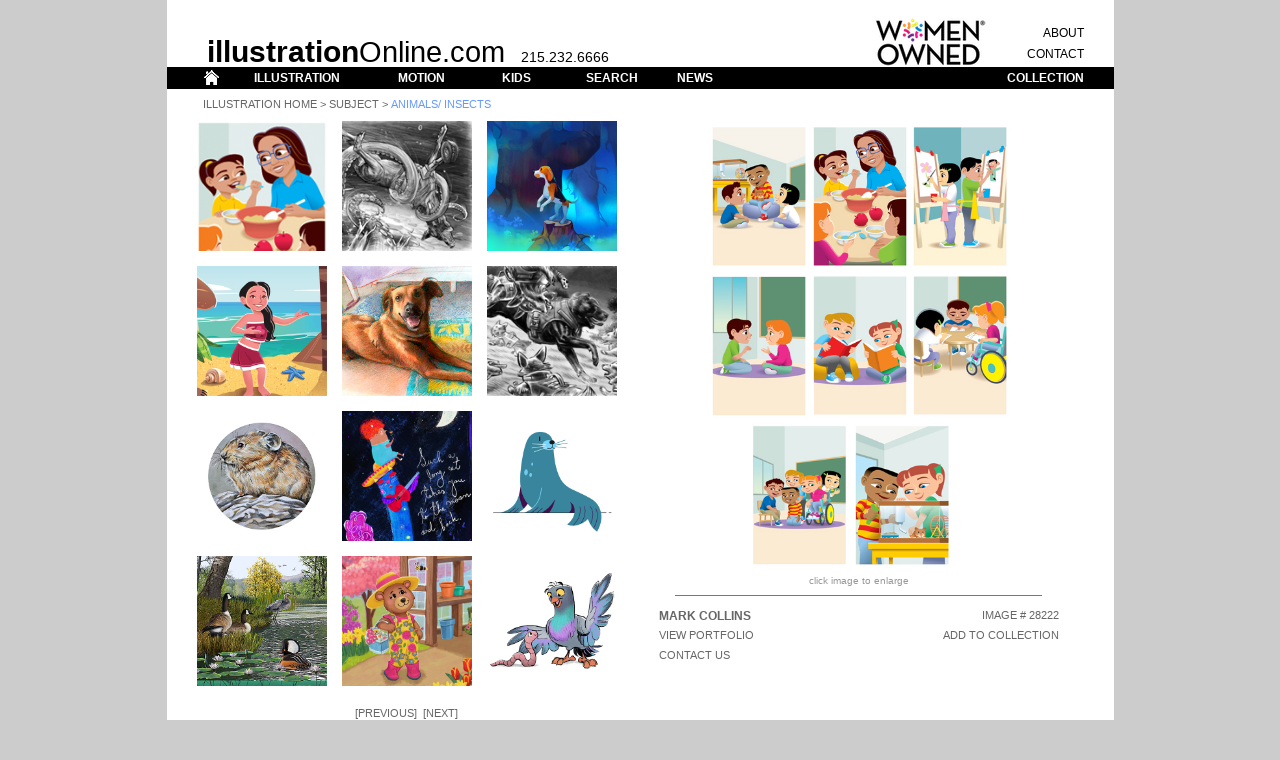

--- FILE ---
content_type: text/html; charset=UTF-8
request_url: https://illustrationonline.com/results.php?selectid=0&querytype=subject&querycontent=animals_insects&page=102&sort=sort_sub_animal
body_size: 51328
content:
<html>
<head>


<title>Illustration OnLine</title>
<meta http-equiv="Content-Type" content="text/html; charset=iso-8859-1">
		<link href="css/v2.css" rel="stylesheet" type="text/css" media="all">
		<style type="text/css" media="all"><!--
body { background-color: #ccc; }
#Table_01 { background-color: #fff; width: 946px; height: 118.41%; }
.dsR6 /*agl rulekind: base;*/ { height: 800px; }
.dsR19 /*agl rulekind: base;*/ { height: 25px; }
.dsR21 /*agl rulekind: base;*/ { height: 17px; }
.dsR23 /*agl rulekind: base;*/ { height: 25px; vertical-align: top; }
.dsR24 /*agl rulekind: base;*/ { height: 22px; }
.dsR36 /*agl rulekind: base;*/ { text-align: center; height: auto; vertical-align: bottom; }
.dsR43 /*agl rulekind: base;*/ { text-align: center; height: 628px; vertical-align: top; }
.dsR248 /*agl rulekind: base;*/ { width: 130px; height: 10px; }
.dsR249 /*agl rulekind: base;*/ { width: 130px; }
.dsR250 /*agl rulekind: base;*/ { width: 15px; height: 10px; }
.dsR251 /*agl rulekind: base;*/ { width: 15px; }
.dsR252 /*agl rulekind: base;*/ { width: 13px; height: 10px; }
.dsR253 /*agl rulekind: base;*/ { width: 13px; }
.dsR254 /*agl rulekind: base;*/ { width: 452px; height: 10px; }
.dsR255 /*agl rulekind: base;*/ { width: 63px; }
.dsR256 /*agl rulekind: base;*/ { width: 130px; height: 130px; }
.dsR257 /*agl rulekind: base;*/ { width: 15px; height: 130px; }
.dsR258 /*agl rulekind: base;*/ { width: 13px; height: 130px; }
.dsR259 /*agl rulekind: base;*/ { width: 2px; height: 450px; }
.dsR260 /*agl rulekind: base;*/ { text-align: center; width: 4px; height: 450px; vertical-align: top; }
.dsR261 /*agl rulekind: base;*/ { text-align: center; width: 25px; height: 450px; vertical-align: top; }
.dsR262 /*agl rulekind: base;*/ { text-align: center; width: 4px; vertical-align: middle; }
.dsR263 /*agl rulekind: base;*/ { text-align: center; width: 25px; vertical-align: middle; }
.dsR264 /*agl rulekind: base;*/ { width: 4px; }
.dsR265 /*agl rulekind: base;*/ { width: 25px; height: 20px; }
.dsR266 /*agl rulekind: base;*/ { width: 25px; }
.dsR267 /*agl rulekind: base;*/ { text-align: left; width: 225px; }
.dsR268 /*agl rulekind: base;*/ { text-align: right; width: 88px; }
.dsR269 /*agl rulekind: base;*/ { width: 18px; }
.dsR270 /*agl rulekind: base;*/ { width: 4px; height: 12px; }
.dsR271 /*agl rulekind: base;*/ { width: 25px; height: 10px; }
.dsR272 /*agl rulekind: base;*/ { width: 25px; height: 12px; }
.dsR273 /*agl rulekind: base;*/ { width: 225px; height: 10px; }
.dsR274 /*agl rulekind: base;*/ { width: 225px; height: 12px; }
.dsR275 /*agl rulekind: base;*/ { width: 88px; height: 10px; }
.dsR276 /*agl rulekind: base;*/ { width: 88px; height: 12px; }
.dsR277 /*agl rulekind: base;*/ { width: 87px; height: 10px; }
.dsR278 /*agl rulekind: base;*/ { height: 12px; }
.dsR279 /*agl rulekind: base;*/ { width: 18px; height: 12px; }
.dsR280 /*agl rulekind: base;*/ { background-color: #fff; width: 454px; height: auto; }
.dsR281 /*agl rulekind: base;*/ { text-align: center; width: 63px; height: auto; vertical-align: top; }
.dsR282 /*agl rulekind: base;*/ { width: 13px; height: 15px; }
.dsR283 /*agl rulekind: base;*/ { text-align: center; width: auto; height: 28px; }
.dsR284 /*agl rulekind: base;*/ { text-align: center; width: auto; height: auto; }
.dsR285 /*agl rulekind: base;*/ { width: 13px; height: auto; }
.dsR286 /*agl rulekind: base;*/ { width: 881px; height: 5px; }
.dsR287 /*agl rulekind: base;*/ { width: 130px; vertical-align: middle; }
.dsR288 /*agl rulekind: base;*/ { height: 9px; }
.dsR289 /*agl rulekind: base;*/ { height: 10px; vertical-align: top; }
.dsR290 /*agl rulekind: base;*/ { height: 10px; }

--></style>
		<!-- Add jQuery library -->
		<script type="text/javascript" src="../fancybox/lib/jquery-1.10.1.min.js"></script>

	<!-- Add mousewheel plugin (this is optional) -->
	<script type="text/javascript" src="../fancybox/lib/jquery.mousewheel-3.0.6.pack.js"></script>

	<!-- Add fancyBox main JS and CSS files -->
	<script type="text/javascript" src="../fancybox/source/jquery.fancybox.js?v=2.1.5"></script>
	<link rel="stylesheet" type="text/css" href="fancybox/source/jquery.fancybox.css?v=2.1.5" media="screen" />

	<!-- Add Button helper (this is optional) -->
	<link rel="stylesheet" type="text/css" href="fancybox/source/helpers/jquery.fancybox-buttons.css?v=1.0.5" />
	<script type="text/javascript" src="../fancybox/source/helpers/jquery.fancybox-buttons.js?v=1.0.5"></script>

	<!-- Add Thumbnail helper (this is optional) -->
	<link rel="stylesheet" type="text/css" href="fancybox/source/helpers/jquery.fancybox-thumbs.css?v=1.0.7" />
	<script type="text/javascript" src="../fancybox/source/helpers/jquery.fancybox-thumbs.js?v=1.0.7"></script>

	<!-- Add Media helper (this is optional) -->
	<script type="text/javascript" src="../fancybox/source/helpers/jquery.fancybox-media.js?v=1.0.6"></script>

	<script type="text/javascript">
		$(document).ready(function() {
			/*
			 *  Simple image gallery. Uses default settings
			 */

			$('.fancybox').fancybox();

			/*
			 *  Different effects
			 */

			// Change title type, overlay closing speed
			$(".fancybox-effects-a").fancybox({
				openEffect  : 'fade',
				closeEffect	: 'fade',
				helpers: {
					title : {
						type : 'inside'
					},
					overlay : {
						css : {
							'background' : 'rgba(238,238,238,0.85)'
						}
					}
				}
			});

			// Disable opening and closing animations, change title type
			$(".fancybox-effects-b").fancybox({
				openEffect  : 'none',
				closeEffect	: 'none',

				helpers : {
					title : {
						type : 'over'
					}
				}
			});

			// Set custom style, close if clicked, change title type and overlay color
			$(".fancybox-effects-c").fancybox({
				wrapCSS    : 'fancybox-custom',
				closeClick : true,

				openEffect : 'fade',

				helpers : {
					title : {
						type : 'inside'
					},
					overlay : {
						css : {
							'background' : 'rgba(238,238,238,0.85)'
						}
					}
				}
			});

			// Remove padding, set opening and closing animations, close if clicked and disable overlay
			$(".fancybox-effects-d").fancybox({
				padding: 0,

				openEffect : 'elastic',
				openSpeed  : 150,

				closeEffect : 'elastic',
				closeSpeed  : 150,

				closeClick : true,

				helpers : {
					overlay : null
				}
			});

			/*
			 *  Button helper. Disable animations, hide close button, change title type and content
			 */

			$('.fancybox-buttons').fancybox({
				openEffect  : 'fade',
				closeEffect : 'fade',

				prevEffect : 'fade',
				nextEffect : 'fade',

				closeBtn  : true,

				helpers : {
					title : {
						type : 'inside'
					},
					buttons	: {}
				},

				afterLoad : function() {
					this.title = '' + (this.index + 1) + ' of ' + this.group.length + (this.title ? ' - ' + this.title : '');
				}
			});


			/*
			 *  Thumbnail helper. Disable animations, hide close button, arrows and slide to next gallery item if clicked
			 */

			$('.fancybox-thumbs').fancybox({
				prevEffect : 'none',
				nextEffect : 'none',

				closeBtn  : false,
				arrows    : false,
				nextClick : true,

				helpers : {
					thumbs : {
						width  : 50,
						height : 50
					}
				}
			});

			/*
			 *  Media helper. Group items, disable animations, hide arrows, enable media and button helpers.
			*/
			$('.fancybox-media')
				.attr('rel', 'media-gallery')
				.fancybox({
					openEffect : 'none',
					closeEffect : 'none',
					prevEffect : 'none',
					nextEffect : 'none',

					arrows : false,
					helpers : {
						media : {},
						buttons : {}
					}
				});

			/*
			 *  Open manually
			 */

			$("#fancybox-manual-a").click(function() {
				$.fancybox.open('1_b.jpg');
			});

			$("#fancybox-manual-b").click(function() {
				$.fancybox.open({
					href : 'iframe.html',
					type : 'iframe',
					padding : 5
				});
			});

			$("#fancybox-manual-c").click(function() {
				$.fancybox.open([
					{
						href : '1_b.jpg',
						title : 'My title'
					}, {
						href : '2_b.jpg',
						title : '2nd title'
					}, {
						href : '3_b.jpg'
					}
				], {
					helpers : {
						thumbs : {
							width: 75,
							height: 50
						}
					}
				});
			});


		});
	</script>
	<style type="text/css">
		.fancybox-custom .fancybox-skin {
			box-shadow: 0 0 50px #222;
		}

		body {
			max-width: 1000px;
			margin: 0 auto;
		}
.dsR291 /*agl rulekind: base;*/ { width: 130px; height: 10px; }
.dsR292 /*agl rulekind: base;*/ { width: 130px; }
.dsR293 /*agl rulekind: base;*/ { width: 15px; height: 10px; }
.dsR294 /*agl rulekind: base;*/ { width: 15px; }
.dsR295 /*agl rulekind: base;*/ { width: 13px; height: 10px; }
.dsR296 /*agl rulekind: base;*/ { width: 13px; }
.dsR297 /*agl rulekind: base;*/ { width: 452px; height: 10px; }
.dsR298 /*agl rulekind: base;*/ { width: 63px; }
.dsR299 /*agl rulekind: base;*/ { width: 130px; height: 130px; }
.dsR300 /*agl rulekind: base;*/ { width: 15px; height: 130px; }
.dsR301 /*agl rulekind: base;*/ { width: 13px; height: 130px; }
.dsR302 /*agl rulekind: base;*/ { width: 2px; height: 450px; }
.dsR303 /*agl rulekind: base;*/ { text-align: center; width: 4px; height: 450px; vertical-align: top; }
.dsR304 /*agl rulekind: base;*/ { text-align: center; width: 25px; height: 450px; vertical-align: top; }
.dsR305 /*agl rulekind: base;*/ { text-align: center; width: 4px; vertical-align: middle; }
.dsR306 /*agl rulekind: base;*/ { text-align: center; width: 25px; vertical-align: middle; }
.dsR307 /*agl rulekind: base;*/ { width: 4px; }
.dsR308 /*agl rulekind: base;*/ { width: 25px; height: 20px; }
.dsR309 /*agl rulekind: base;*/ { width: 25px; }
.dsR310 /*agl rulekind: base;*/ { text-align: left; width: 225px; }
.dsR311 /*agl rulekind: base;*/ { text-align: right; width: 88px; }
.dsR312 /*agl rulekind: base;*/ { width: 18px; }
.dsR313 /*agl rulekind: base;*/ { width: 4px; height: 12px; }
.dsR314 /*agl rulekind: base;*/ { width: 25px; height: 10px; }
.dsR315 /*agl rulekind: base;*/ { width: 25px; height: 12px; }
.dsR316 /*agl rulekind: base;*/ { width: 225px; height: 10px; }
.dsR317 /*agl rulekind: base;*/ { width: 225px; height: 12px; }
.dsR318 /*agl rulekind: base;*/ { width: 88px; height: 10px; }
.dsR319 /*agl rulekind: base;*/ { width: 88px; height: 12px; }
.dsR320 /*agl rulekind: base;*/ { width: 87px; height: 10px; }
.dsR321 /*agl rulekind: base;*/ { height: 12px; }
.dsR322 /*agl rulekind: base;*/ { width: 18px; height: 12px; }
.dsR323 /*agl rulekind: base;*/ { background-color: #fff; width: 454px; height: auto; }
.dsR324 /*agl rulekind: base;*/ { text-align: center; width: 63px; height: auto; vertical-align: top; }
.dsR325 /*agl rulekind: base;*/ { width: 13px; height: 15px; }
.dsR326 /*agl rulekind: base;*/ { width: 130px; vertical-align: middle; }
.dsR327 /*agl rulekind: base;*/ { text-align: center; width: auto; height: 28px; }
.dsR328 /*agl rulekind: base;*/ { text-align: center; width: auto; height: auto; }
.dsR329 /*agl rulekind: base;*/ { width: 13px; height: auto; }
.dsR330 /*agl rulekind: base;*/ { width: 881px; height: 5px; }
.dsR331 /*agl rulekind: base;*/ { width: 13px; height: 10px; }
.dsR332 /*agl rulekind: base;*/ { width: 130px; height: 10px; }
.dsR333 /*agl rulekind: base;*/ { width: 15px; height: 10px; }
.dsR335 /*agl rulekind: base;*/ { width: 452px; height: 10px; }
.dsR336 /*agl rulekind: base;*/ { width: 30px; height: 21px; }
.dsR338 /*agl rulekind: base;*/ { text-align: left; height: 25px; vertical-align: bottom; }
.dsR340 /*agl rulekind: base;*/ { text-align: right; height: 17px; vertical-align: middle; }
.dsR342 /*agl rulekind: base;*/ { text-align: right; height: 25px; vertical-align: middle; }
.dsR344 /*agl rulekind: base;*/ { text-align: right; height: 22px; vertical-align: middle; }
.dsR348 /*agl rulekind: base;*/ { text-align: center; height: 22px; vertical-align: middle; }
.dsR352 /*agl rulekind: base;*/ { text-align: left; height: 22px; vertical-align: middle; }
.dsR357 /*agl rulekind: base;*/ { text-align: left; vertical-align: bottom; }
.dsR359 /*agl rulekind: base;*/ { text-align: right; vertical-align: bottom; }
</style>

	</head>
<body leftmargin="0" topmargin="0" marginwidth="0" marginheight="0">
		<table id="Table_01" align="center" border="0" cellpadding="0" cellspacing="0">
	<tr>
		<td class="dsR338" rowspan="3" bgcolor="white"></td>
				<td class="dsR357" rowspan="3" colspan="11"><span class="toplogobold">illustration</span><span class="toplogo">Online.com</span><span class="toplogophone">&nbsp;&nbsp;&nbsp;&nbsp;215.232.6666</span></td>
				<td class="dsR359" rowspan="3"><img src="img_template/header_women.png" alt="" height="50" width="113" border="0"></td>
				<td></td>
				<td class="dsR19" colspan="2" bgcolor="white"></td>
			</tr>
	<tr>
				<td></td>
				<td class="dsR340" bgcolor="white"><span class="topmenublack"><span class="menutest"><a href="about.php">ABOUT</a></span></span></td>
				<td></td>
			</tr>
	<tr>
				<td></td>
				<td class="dsR342" bgcolor="white"><span class="topmenublack"><span class="menutest"><a href="contact.php">CONTACT</a></span></span></td>
				<td></td>
			</tr>
	<tr>
		<td class="dsR24" bgcolor="black">
			<img src="img_template/header_bar_sp1.gif" width="30" height="21" alt=""></td>
		<td class="dsR24" bgcolor="black"><a href="index.php"><img src="img_template/header_bar_home.gif" width="30" height="21" alt=""></a></td>
		<td class="dsR24" bgcolor="black">
			<img src="img_template/header_bar_sp2.gif" width="20" height="21" alt=""></td>
		<td class="dsR348" bgcolor="black"><span class="topmenuwhite"><a href="illustration.php">ILLUSTRATION</a></span></td>
		<td class="dsR24" bgcolor="black">
			<img src="img_template/header_bar_sp3.gif" width="40" height="21" alt=""></td>
		<td class="dsR348" bgcolor="black"><span class="topmenuwhite"><a href="motion.php">MOTION</a></span></td>
		<td class="dsR24" bgcolor="black">
			<img src="img_template/header_bar_sp4.gif" width="40" height="21" alt=""></td>
		<td class="dsR348" bgcolor="black"><span class="topmenuwhite"><a href="kids.php">KIDS</a></span></td>
		<td class="dsR24" bgcolor="black">
			<img src="img_template/header_bar_sp5.gif" width="40" height="21" alt=""></td>
		<td class="dsR348" bgcolor="black"><span class="topmenuwhite"><a href="search.php">SEARCH</a></span></td>
		<td class="dsR24" bgcolor="black">
			<img class="dsR336" src="img_template/header_bar_sp6.gif" alt=""></td>
		<td class="dsR352" bgcolor="black"><span class="topmenuwhite"><a href="news.php">NEWS</a></span></td>
		<td class="dsR24" bgcolor="black">
			<img src="img_template/header_bar_sp7.gif" width="180" height="21" alt=""></td>
		<td class="dsR344" colspan="2" bgcolor="black"><span class="topmenuwhite"><a href="collection.php">COLLECTION</a></span></td>
		<td class="dsR24" bgcolor="black">
			<img src="img_template/header_bar_sp8.gif" width="30" height="21" alt=""></td>
	</tr>
	<tr>
		<td class="dsR289" rowspan="4" bgcolor="white">
			<img class="dsR6" src="img_template/body_border_left.gif" width="30" alt=""></td>
		<td class="dsR290" colspan="14" bgcolor="white">
			<img class="dsR288" src="img_template/spacer.gif" width="886" alt=""><br>
					<span class="labelthumb_black_caps">&nbsp;&nbsp;<a href="illustration.php">Illustration Home</a> &gt; <a href="search.php">Subject</a> &gt; </span><span class="labelthumb_blue_caps">animals/ insects</span></td>
		<td class="dsR289" rowspan="4" bgcolor="white">
			<img class="dsR6" src="img_template/body_border_right.gif" width="30" alt=""></td>
	</tr>
	<tr>
				<td class="dsR43" colspan="14" bgcolor="white">
					<table class="dsR330" border="0" cellspacing="0" cellpadding="0">
						<tr>
							<td class="dsR292"><img class="dsR291" src="img_template/spacer.gif" alt=""></td>
							<td class="dsR294"><img class="dsR293" src="img_template/spacer.gif" alt=""></td>
							<td class="dsR292"><img class="dsR291" src="img_template/spacer.gif" alt=""></td>
							<td class="dsR294"><img class="dsR333" src="img_template/spacer.gif" alt=""></td>
							<td class="dsR292"><img class="dsR291" src="img_template/spacer.gif" alt=""></td>
							<td class="dsR296"><img class="dsR295" src="img_template/spacer.gif" alt=""></td>
							<td class="dsR298" colspan="7"><img class="dsR297" src="img_template/spacer.gif" alt=""></td>
						</tr>
						<tr>
							<td class="dsR299"><a href="/results.php?selectid=28222&querytype=subject&querycontent=animals_insects&page=102&sort=sort_sub_animal"> <img height="130" width="130" border="0" src="img_artist_thumb/28222_s.jpg"
 ></td>
							<td class="dsR300"></td>
							<td class="dsR299"><a href="/results.php?selectid=24054&querytype=subject&querycontent=animals_insects&page=102&sort=sort_sub_animal"> <img height="130" width="130" border="0" src="img_artist_thumb/24054_s.jpg"
 ></td>
							<td class="dsR300"></td>
							<td class="dsR299"><a href="/results.php?selectid=25081&querytype=subject&querycontent=animals_insects&page=102&sort=sort_sub_animal"> <img height="130" width="130" border="0" src="img_artist_thumb/25081_s.jpg"
 ></td>
							<td class="dsR301"><img class="dsR301" src="img_template/spacer.gif" alt=""></td>
							<td class="dsR324" rowspan="9" colspan="7">
								<table class="dsR323" border="0" cellspacing="0" cellpadding="0">
									<tr>
										<td class="dsR303"><img class="dsR302" src="img_template/spacer.gif" alt=""></td>
										<td class="dsR304" colspan="5">
											<div style="width:450px; height:450px;">
												<a class="fancybox-buttons" rel="gallery1" href="img_artist_full/28222.jpg" title="Mark Collins&nbsp;|&nbsp;Image #28222"> <img src="img_artist_full/28222.jpg" style="max-height:100%; max-width:100%;" /></a><div class="hidden"><a class="fancybox-buttons" rel="gallery1" href="img_artist_full/24054.jpg" title="Manuel Gutierrez&nbsp;|&nbsp;Image #24054"> <img src="img_artist_full/24054.jpg" " /></a></div><div class="hidden"><a class="fancybox-buttons" rel="gallery1" href="img_artist_full/25081.jpg" title="Martina Crepulja 2&nbsp;|&nbsp;Image #25081"> <img src="img_artist_full/25081.jpg" " /></a></div><div class="hidden"><a class="fancybox-buttons" rel="gallery1" href="img_artist_full/26335.jpg" title="Jose Encinas 2&nbsp;|&nbsp;Image #26335"> <img src="img_artist_full/26335.jpg" " /></a></div><div class="hidden"><a class="fancybox-buttons" rel="gallery1" href="img_artist_full/26064.jpg" title="Esther Cuesta de la Mata&nbsp;|&nbsp;Image #26064"> <img src="img_artist_full/26064.jpg" " /></a></div><div class="hidden"><a class="fancybox-buttons" rel="gallery1" href="img_artist_full/24053.jpg" title="Manuel Gutierrez&nbsp;|&nbsp;Image #24053"> <img src="img_artist_full/24053.jpg" " /></a></div><div class="hidden"><a class="fancybox-buttons" rel="gallery1" href="img_artist_full/27672.jpg" title="Kate Gleyzer 3&nbsp;|&nbsp;Image #27672"> <img src="img_artist_full/27672.jpg" " /></a></div><div class="hidden"><a class="fancybox-buttons" rel="gallery1" href="img_artist_full/28198.jpg" title="Nathalie Beauvois 2&nbsp;|&nbsp;Image #28198"> <img src="img_artist_full/28198.jpg" " /></a></div><div class="hidden"><a class="fancybox-buttons" rel="gallery1" href="img_artist_full/26985.jpg" title="Jose Encinas 2&nbsp;|&nbsp;Image #26985"> <img src="img_artist_full/26985.jpg" " /></a></div><div class="hidden"><a class="fancybox-buttons" rel="gallery1" href="img_artist_full/26857.jpg" title="Bob Kayganich&nbsp;|&nbsp;Image #26857"> <img src="img_artist_full/26857.jpg" " /></a></div><div class="hidden"><a class="fancybox-buttons" rel="gallery1" href="img_artist_full/25830.jpg" title="Kim Soderberg&nbsp;|&nbsp;Image #25830"> <img src="img_artist_full/25830.jpg" " /></a></div><div class="hidden"><a class="fancybox-buttons" rel="gallery1" href="img_artist_full/25469.jpg" title="Ian Dale 3&nbsp;|&nbsp;Image #25469"> <img src="img_artist_full/25469.jpg" " /></a></div>												
												
										</td>
										</div></tr>
									<tr>
										<td class="dsR305"></td>
										<td class="dsR306" colspan="5"><span class="enlarge_gray"><br>
											</span><span class="footer_gray">click image to enlarge<br>
											</span><img src="img_template/artist_line.gif" alt="" width="367" height="20" border="0"></td>
									</tr>
									<tr>
										<td class="dsR307"></td>
										<td class="dsR309"><img class="dsR308" src="img_template/spacer.gif" alt=""></td>
										<td class="dsR310"><span class="artist_artistname">
Mark Collins</span></td>
										<td class="dsR311" colspan="2"><span class="artist_general">IMAGE # 28222</span></td>
										<td class="dsR312"></td>
									</tr>
									<tr>
										<td class="dsR307"></td>
										<td class="dsR309"><img class="dsR308" src="img_template/spacer.gif" alt=""></td>
										<td class="dsR310"><span class="artist_general"><a href="artist.php?artistid=24&selectid=27903">View Portfolio</a></span></td>
										<td class="dsR311" colspan="2"><span class="artist_general"><a href="collection_add.php?&selectid=28222">ADD TO COLLECTION</a></span></td>
										<td class="dsR312"></td>
									</tr>
									<tr>
										<td class="dsR307"></td>
										<td class="dsR309"><img class="dsR308" src="img_template/spacer.gif" alt=""></td>
										<td class="dsR310"><span class="artist_general"><span class=""><a href="contact.php">CONTACT US</a></span></span></td>
										<td class="dsR311" colspan="2"></td>
										<td class="dsR312"></td>
									</tr>
									<tr>
										<td class="dsR313"></td>
										<td class="dsR315"><img class="dsR314" src="img_template/spacer.gif" alt=""></td>
										<td class="dsR317"><img class="dsR316" src="img_template/spacer.gif" alt=""></td>
										<td class="dsR319"><img class="dsR318" src="img_template/spacer.gif" alt=""></td>
										<td class="dsR321"><img class="dsR320" src="img_template/spacer.gif" alt=""></td>
										<td class="dsR322"><img class="dsR314" src="img_template/spacer.gif" alt=""></td>
									</tr>
								</table>
								<br>
								<img class="dsR335" src="img_template/spacer.gif" alt=""></td>
						</tr>
						<tr>
							<td class="dsR292"></td>
							<td class="dsR294"></td>
							<td class="dsR292"></td>
							<td class="dsR294"></td>
							<td class="dsR292"></td>
							<td class="dsR296"><img class="dsR325" src="img_template/spacer.gif" alt=""></td>
						</tr>
						<tr>
							<td class="dsR326"><a href="/results.php?selectid=26335&querytype=subject&querycontent=animals_insects&page=102&sort=sort_sub_animal"> <img height="130" width="130" border="0" src="img_artist_thumb/26335_s.jpg"
 ></td>
							<td class="dsR294"></td>
							<td class="dsR292"><a href="/results.php?selectid=26064&querytype=subject&querycontent=animals_insects&page=102&sort=sort_sub_animal"> <img height="130" width="130" border="0" src="img_artist_thumb/26064_s.jpg"
 ></td>
							<td class="dsR294"></td>
							<td class="dsR292"><a href="/results.php?selectid=24053&querytype=subject&querycontent=animals_insects&page=102&sort=sort_sub_animal"> <img height="130" width="130" border="0" src="img_artist_thumb/24053_s.jpg"
 ></td>
							<td class="dsR296"><img class="dsR301" src="img_template/spacer.gif" alt=""></td>
						</tr>
						<tr>
							<td class="dsR292"></td>
							<td class="dsR294"></td>
							<td class="dsR292"></td>
							<td class="dsR294"></td>
							<td class="dsR292"></td>
							<td class="dsR296"><img class="dsR325" src="img_template/spacer.gif" alt=""></td>
						</tr>
						<tr>
							<td class="dsR326"><a href="/results.php?selectid=27672&querytype=subject&querycontent=animals_insects&page=102&sort=sort_sub_animal"> <img height="130" width="130" border="0" src="img_artist_thumb/27672_s.jpg"
 ></td>
							<td class="dsR294"></td>
							<td class="dsR292"><a href="/results.php?selectid=28198&querytype=subject&querycontent=animals_insects&page=102&sort=sort_sub_animal"> <img height="130" width="130" border="0" src="img_artist_thumb/28198_s.jpg"
 ></td>
							<td class="dsR294"></td>
							<td class="dsR292"><a href="/results.php?selectid=26985&querytype=subject&querycontent=animals_insects&page=102&sort=sort_sub_animal"> <img height="130" width="130" border="0" src="img_artist_thumb/26985_s.jpg"
 ></td>
							<td class="dsR296"><img class="dsR301" src="img_template/spacer.gif" alt=""></td>
						</tr>
						<tr>
							<td class="dsR292"></td>
							<td class="dsR294"></td>
							<td class="dsR292"></td>
							<td class="dsR294"></td>
							<td class="dsR292"></td>
							<td class="dsR296"><img class="dsR325" src="img_template/spacer.gif" alt=""></td>
						</tr>
						<tr>
							<td class="dsR292"><a href="/results.php?selectid=26857&querytype=subject&querycontent=animals_insects&page=102&sort=sort_sub_animal"> <img height="130" width="130" border="0" src="img_artist_thumb/26857_s.jpg"
 ></td>
							<td class="dsR294"></td>
							<td class="dsR292"><a href="/results.php?selectid=25830&querytype=subject&querycontent=animals_insects&page=102&sort=sort_sub_animal"> <img height="130" width="130" border="0" src="img_artist_thumb/25830_s.jpg"
 ></td>
							<td class="dsR294"></td>
							<td class="dsR292"><a href="/results.php?selectid=25469&querytype=subject&querycontent=animals_insects&page=102&sort=sort_sub_animal"> <img height="130" width="130" border="0" src="img_artist_thumb/25469_s.jpg"
 ></td>
							<td class="dsR296"><img class="dsR301" src="img_template/spacer.gif" alt=""></td>
						</tr>
						<tr>
							<td class="dsR327" colspan="5">
								<div>
									</div>
								<span class="artist_general"><br><br>[<a href="/results.php?selectid=0&querytype=subject&querycontent=animals_insects&page=101&sort=sort_sub_animal">Previous</a>]&nbsp;&nbsp;[<a href="/results.php?selectid=0&querytype=subject&querycontent=animals_insects&page=103&sort=sort_sub_animal">Next</a>]<br><br> <a href="/results.php?selectid=0&querytype=subject&querycontent=animals_insects&page=1&sort=sort_sub_animal">1</a>  <a href="/results.php?selectid=0&querytype=subject&querycontent=animals_insects&page=2&sort=sort_sub_animal">2</a>  <a href="/results.php?selectid=0&querytype=subject&querycontent=animals_insects&page=3&sort=sort_sub_animal">3</a>  <a href="/results.php?selectid=0&querytype=subject&querycontent=animals_insects&page=4&sort=sort_sub_animal">4</a>  <a href="/results.php?selectid=0&querytype=subject&querycontent=animals_insects&page=5&sort=sort_sub_animal">5</a>  <a href="/results.php?selectid=0&querytype=subject&querycontent=animals_insects&page=6&sort=sort_sub_animal">6</a>  <a href="/results.php?selectid=0&querytype=subject&querycontent=animals_insects&page=7&sort=sort_sub_animal">7</a>  <a href="/results.php?selectid=0&querytype=subject&querycontent=animals_insects&page=8&sort=sort_sub_animal">8</a>  <a href="/results.php?selectid=0&querytype=subject&querycontent=animals_insects&page=9&sort=sort_sub_animal">9</a>  <a href="/results.php?selectid=0&querytype=subject&querycontent=animals_insects&page=10&sort=sort_sub_animal">10</a>  <a href="/results.php?selectid=0&querytype=subject&querycontent=animals_insects&page=11&sort=sort_sub_animal">11</a>  <a href="/results.php?selectid=0&querytype=subject&querycontent=animals_insects&page=12&sort=sort_sub_animal">12</a>  <a href="/results.php?selectid=0&querytype=subject&querycontent=animals_insects&page=13&sort=sort_sub_animal">13</a>  <a href="/results.php?selectid=0&querytype=subject&querycontent=animals_insects&page=14&sort=sort_sub_animal">14</a>  <a href="/results.php?selectid=0&querytype=subject&querycontent=animals_insects&page=15&sort=sort_sub_animal">15</a>  <a href="/results.php?selectid=0&querytype=subject&querycontent=animals_insects&page=16&sort=sort_sub_animal">16</a>  <a href="/results.php?selectid=0&querytype=subject&querycontent=animals_insects&page=17&sort=sort_sub_animal">17</a>  <a href="/results.php?selectid=0&querytype=subject&querycontent=animals_insects&page=18&sort=sort_sub_animal">18</a>  <a href="/results.php?selectid=0&querytype=subject&querycontent=animals_insects&page=19&sort=sort_sub_animal">19</a>  <a href="/results.php?selectid=0&querytype=subject&querycontent=animals_insects&page=20&sort=sort_sub_animal">20</a>  <a href="/results.php?selectid=0&querytype=subject&querycontent=animals_insects&page=21&sort=sort_sub_animal">21</a>  <a href="/results.php?selectid=0&querytype=subject&querycontent=animals_insects&page=22&sort=sort_sub_animal">22</a>  <a href="/results.php?selectid=0&querytype=subject&querycontent=animals_insects&page=23&sort=sort_sub_animal">23</a>  <a href="/results.php?selectid=0&querytype=subject&querycontent=animals_insects&page=24&sort=sort_sub_animal">24</a>  <a href="/results.php?selectid=0&querytype=subject&querycontent=animals_insects&page=25&sort=sort_sub_animal">25</a>  <a href="/results.php?selectid=0&querytype=subject&querycontent=animals_insects&page=26&sort=sort_sub_animal">26</a>  <a href="/results.php?selectid=0&querytype=subject&querycontent=animals_insects&page=27&sort=sort_sub_animal">27</a>  <a href="/results.php?selectid=0&querytype=subject&querycontent=animals_insects&page=28&sort=sort_sub_animal">28</a>  <a href="/results.php?selectid=0&querytype=subject&querycontent=animals_insects&page=29&sort=sort_sub_animal">29</a>  <a href="/results.php?selectid=0&querytype=subject&querycontent=animals_insects&page=30&sort=sort_sub_animal">30</a><br>  <a href="/results.php?selectid=0&querytype=subject&querycontent=animals_insects&page=31&sort=sort_sub_animal">31</a>  <a href="/results.php?selectid=0&querytype=subject&querycontent=animals_insects&page=32&sort=sort_sub_animal">32</a>  <a href="/results.php?selectid=0&querytype=subject&querycontent=animals_insects&page=33&sort=sort_sub_animal">33</a>  <a href="/results.php?selectid=0&querytype=subject&querycontent=animals_insects&page=34&sort=sort_sub_animal">34</a>  <a href="/results.php?selectid=0&querytype=subject&querycontent=animals_insects&page=35&sort=sort_sub_animal">35</a>  <a href="/results.php?selectid=0&querytype=subject&querycontent=animals_insects&page=36&sort=sort_sub_animal">36</a>  <a href="/results.php?selectid=0&querytype=subject&querycontent=animals_insects&page=37&sort=sort_sub_animal">37</a>  <a href="/results.php?selectid=0&querytype=subject&querycontent=animals_insects&page=38&sort=sort_sub_animal">38</a>  <a href="/results.php?selectid=0&querytype=subject&querycontent=animals_insects&page=39&sort=sort_sub_animal">39</a>  <a href="/results.php?selectid=0&querytype=subject&querycontent=animals_insects&page=40&sort=sort_sub_animal">40</a>  <a href="/results.php?selectid=0&querytype=subject&querycontent=animals_insects&page=41&sort=sort_sub_animal">41</a>  <a href="/results.php?selectid=0&querytype=subject&querycontent=animals_insects&page=42&sort=sort_sub_animal">42</a>  <a href="/results.php?selectid=0&querytype=subject&querycontent=animals_insects&page=43&sort=sort_sub_animal">43</a>  <a href="/results.php?selectid=0&querytype=subject&querycontent=animals_insects&page=44&sort=sort_sub_animal">44</a>  <a href="/results.php?selectid=0&querytype=subject&querycontent=animals_insects&page=45&sort=sort_sub_animal">45</a>  <a href="/results.php?selectid=0&querytype=subject&querycontent=animals_insects&page=46&sort=sort_sub_animal">46</a>  <a href="/results.php?selectid=0&querytype=subject&querycontent=animals_insects&page=47&sort=sort_sub_animal">47</a>  <a href="/results.php?selectid=0&querytype=subject&querycontent=animals_insects&page=48&sort=sort_sub_animal">48</a>  <a href="/results.php?selectid=0&querytype=subject&querycontent=animals_insects&page=49&sort=sort_sub_animal">49</a>  <a href="/results.php?selectid=0&querytype=subject&querycontent=animals_insects&page=50&sort=sort_sub_animal">50</a>  <a href="/results.php?selectid=0&querytype=subject&querycontent=animals_insects&page=51&sort=sort_sub_animal">51</a>  <a href="/results.php?selectid=0&querytype=subject&querycontent=animals_insects&page=52&sort=sort_sub_animal">52</a>  <a href="/results.php?selectid=0&querytype=subject&querycontent=animals_insects&page=53&sort=sort_sub_animal">53</a>  <a href="/results.php?selectid=0&querytype=subject&querycontent=animals_insects&page=54&sort=sort_sub_animal">54</a>  <a href="/results.php?selectid=0&querytype=subject&querycontent=animals_insects&page=55&sort=sort_sub_animal">55</a>  <a href="/results.php?selectid=0&querytype=subject&querycontent=animals_insects&page=56&sort=sort_sub_animal">56</a><br>  <a href="/results.php?selectid=0&querytype=subject&querycontent=animals_insects&page=57&sort=sort_sub_animal">57</a>  <a href="/results.php?selectid=0&querytype=subject&querycontent=animals_insects&page=58&sort=sort_sub_animal">58</a>  <a href="/results.php?selectid=0&querytype=subject&querycontent=animals_insects&page=59&sort=sort_sub_animal">59</a>  <a href="/results.php?selectid=0&querytype=subject&querycontent=animals_insects&page=60&sort=sort_sub_animal">60</a>  <a href="/results.php?selectid=0&querytype=subject&querycontent=animals_insects&page=61&sort=sort_sub_animal">61</a>  <a href="/results.php?selectid=0&querytype=subject&querycontent=animals_insects&page=62&sort=sort_sub_animal">62</a>  <a href="/results.php?selectid=0&querytype=subject&querycontent=animals_insects&page=63&sort=sort_sub_animal">63</a>  <a href="/results.php?selectid=0&querytype=subject&querycontent=animals_insects&page=64&sort=sort_sub_animal">64</a>  <a href="/results.php?selectid=0&querytype=subject&querycontent=animals_insects&page=65&sort=sort_sub_animal">65</a>  <a href="/results.php?selectid=0&querytype=subject&querycontent=animals_insects&page=66&sort=sort_sub_animal">66</a>  <a href="/results.php?selectid=0&querytype=subject&querycontent=animals_insects&page=67&sort=sort_sub_animal">67</a>  <a href="/results.php?selectid=0&querytype=subject&querycontent=animals_insects&page=68&sort=sort_sub_animal">68</a>  <a href="/results.php?selectid=0&querytype=subject&querycontent=animals_insects&page=69&sort=sort_sub_animal">69</a>  <a href="/results.php?selectid=0&querytype=subject&querycontent=animals_insects&page=70&sort=sort_sub_animal">70</a>  <a href="/results.php?selectid=0&querytype=subject&querycontent=animals_insects&page=71&sort=sort_sub_animal">71</a>  <a href="/results.php?selectid=0&querytype=subject&querycontent=animals_insects&page=72&sort=sort_sub_animal">72</a>  <a href="/results.php?selectid=0&querytype=subject&querycontent=animals_insects&page=73&sort=sort_sub_animal">73</a>  <a href="/results.php?selectid=0&querytype=subject&querycontent=animals_insects&page=74&sort=sort_sub_animal">74</a>  <a href="/results.php?selectid=0&querytype=subject&querycontent=animals_insects&page=75&sort=sort_sub_animal">75</a>  <a href="/results.php?selectid=0&querytype=subject&querycontent=animals_insects&page=76&sort=sort_sub_animal">76</a>  <a href="/results.php?selectid=0&querytype=subject&querycontent=animals_insects&page=77&sort=sort_sub_animal">77</a>  <a href="/results.php?selectid=0&querytype=subject&querycontent=animals_insects&page=78&sort=sort_sub_animal">78</a>  <a href="/results.php?selectid=0&querytype=subject&querycontent=animals_insects&page=79&sort=sort_sub_animal">79</a>  <a href="/results.php?selectid=0&querytype=subject&querycontent=animals_insects&page=80&sort=sort_sub_animal">80</a>  <a href="/results.php?selectid=0&querytype=subject&querycontent=animals_insects&page=81&sort=sort_sub_animal">81</a>  <a href="/results.php?selectid=0&querytype=subject&querycontent=animals_insects&page=82&sort=sort_sub_animal">82</a><br>  <a href="/results.php?selectid=0&querytype=subject&querycontent=animals_insects&page=83&sort=sort_sub_animal">83</a>  <a href="/results.php?selectid=0&querytype=subject&querycontent=animals_insects&page=84&sort=sort_sub_animal">84</a>  <a href="/results.php?selectid=0&querytype=subject&querycontent=animals_insects&page=85&sort=sort_sub_animal">85</a>  <a href="/results.php?selectid=0&querytype=subject&querycontent=animals_insects&page=86&sort=sort_sub_animal">86</a>  <a href="/results.php?selectid=0&querytype=subject&querycontent=animals_insects&page=87&sort=sort_sub_animal">87</a>  <a href="/results.php?selectid=0&querytype=subject&querycontent=animals_insects&page=88&sort=sort_sub_animal">88</a>  <a href="/results.php?selectid=0&querytype=subject&querycontent=animals_insects&page=89&sort=sort_sub_animal">89</a>  <a href="/results.php?selectid=0&querytype=subject&querycontent=animals_insects&page=90&sort=sort_sub_animal">90</a>  <a href="/results.php?selectid=0&querytype=subject&querycontent=animals_insects&page=91&sort=sort_sub_animal">91</a>  <a href="/results.php?selectid=0&querytype=subject&querycontent=animals_insects&page=92&sort=sort_sub_animal">92</a>  <a href="/results.php?selectid=0&querytype=subject&querycontent=animals_insects&page=93&sort=sort_sub_animal">93</a>  <a href="/results.php?selectid=0&querytype=subject&querycontent=animals_insects&page=94&sort=sort_sub_animal">94</a>  <a href="/results.php?selectid=0&querytype=subject&querycontent=animals_insects&page=95&sort=sort_sub_animal">95</a>  <a href="/results.php?selectid=0&querytype=subject&querycontent=animals_insects&page=96&sort=sort_sub_animal">96</a>  <a href="/results.php?selectid=0&querytype=subject&querycontent=animals_insects&page=97&sort=sort_sub_animal">97</a>  <a href="/results.php?selectid=0&querytype=subject&querycontent=animals_insects&page=98&sort=sort_sub_animal">98</a>  <a href="/results.php?selectid=0&querytype=subject&querycontent=animals_insects&page=99&sort=sort_sub_animal">99</a>  <a href="/results.php?selectid=0&querytype=subject&querycontent=animals_insects&page=100&sort=sort_sub_animal">100</a>  <a href="/results.php?selectid=0&querytype=subject&querycontent=animals_insects&page=101&sort=sort_sub_animal">101</a>  <span class="artist_general_blue">102</span>  <a href="/results.php?selectid=0&querytype=subject&querycontent=animals_insects&page=103&sort=sort_sub_animal">103</a>  <a href="/results.php?selectid=0&querytype=subject&querycontent=animals_insects&page=104&sort=sort_sub_animal">104</a>  <a href="/results.php?selectid=0&querytype=subject&querycontent=animals_insects&page=105&sort=sort_sub_animal">105</a>  <a href="/results.php?selectid=0&querytype=subject&querycontent=animals_insects&page=106&sort=sort_sub_animal">106</a><br>  <a href="/results.php?selectid=0&querytype=subject&querycontent=animals_insects&page=107&sort=sort_sub_animal">107</a>  <a href="/results.php?selectid=0&querytype=subject&querycontent=animals_insects&page=108&sort=sort_sub_animal">108</a>  <a href="/results.php?selectid=0&querytype=subject&querycontent=animals_insects&page=109&sort=sort_sub_animal">109</a>  <a href="/results.php?selectid=0&querytype=subject&querycontent=animals_insects&page=110&sort=sort_sub_animal">110</a>  <a href="/results.php?selectid=0&querytype=subject&querycontent=animals_insects&page=111&sort=sort_sub_animal">111</a>  <a href="/results.php?selectid=0&querytype=subject&querycontent=animals_insects&page=112&sort=sort_sub_animal">112</a>  <a href="/results.php?selectid=0&querytype=subject&querycontent=animals_insects&page=113&sort=sort_sub_animal">113</a>  <a href="/results.php?selectid=0&querytype=subject&querycontent=animals_insects&page=114&sort=sort_sub_animal">114</a>  <a href="/results.php?selectid=0&querytype=subject&querycontent=animals_insects&page=115&sort=sort_sub_animal">115</a>  <a href="/results.php?selectid=0&querytype=subject&querycontent=animals_insects&page=116&sort=sort_sub_animal">116</a>  <a href="/results.php?selectid=0&querytype=subject&querycontent=animals_insects&page=117&sort=sort_sub_animal">117</a>  <a href="/results.php?selectid=0&querytype=subject&querycontent=animals_insects&page=118&sort=sort_sub_animal">118</a>  <a href="/results.php?selectid=0&querytype=subject&querycontent=animals_insects&page=119&sort=sort_sub_animal">119</a>  <a href="/results.php?selectid=0&querytype=subject&querycontent=animals_insects&page=120&sort=sort_sub_animal">120</a>  <a href="/results.php?selectid=0&querytype=subject&querycontent=animals_insects&page=121&sort=sort_sub_animal">121</a>  <a href="/results.php?selectid=0&querytype=subject&querycontent=animals_insects&page=122&sort=sort_sub_animal">122</a>  <a href="/results.php?selectid=0&querytype=subject&querycontent=animals_insects&page=123&sort=sort_sub_animal">123</a>  <a href="/results.php?selectid=0&querytype=subject&querycontent=animals_insects&page=124&sort=sort_sub_animal">124</a>  <a href="/results.php?selectid=0&querytype=subject&querycontent=animals_insects&page=125&sort=sort_sub_animal">125</a>  <a href="/results.php?selectid=0&querytype=subject&querycontent=animals_insects&page=126&sort=sort_sub_animal">126</a><br>  <a href="/results.php?selectid=0&querytype=subject&querycontent=animals_insects&page=127&sort=sort_sub_animal">127</a>  <a href="/results.php?selectid=0&querytype=subject&querycontent=animals_insects&page=128&sort=sort_sub_animal">128</a>  <a href="/results.php?selectid=0&querytype=subject&querycontent=animals_insects&page=129&sort=sort_sub_animal">129</a>  <a href="/results.php?selectid=0&querytype=subject&querycontent=animals_insects&page=130&sort=sort_sub_animal">130</a>  <a href="/results.php?selectid=0&querytype=subject&querycontent=animals_insects&page=131&sort=sort_sub_animal">131</a>  <a href="/results.php?selectid=0&querytype=subject&querycontent=animals_insects&page=132&sort=sort_sub_animal">132</a>  <a href="/results.php?selectid=0&querytype=subject&querycontent=animals_insects&page=133&sort=sort_sub_animal">133</a>  <a href="/results.php?selectid=0&querytype=subject&querycontent=animals_insects&page=134&sort=sort_sub_animal">134</a>  <a href="/results.php?selectid=0&querytype=subject&querycontent=animals_insects&page=135&sort=sort_sub_animal">135</a>  <a href="/results.php?selectid=0&querytype=subject&querycontent=animals_insects&page=136&sort=sort_sub_animal">136</a>  <a href="/results.php?selectid=0&querytype=subject&querycontent=animals_insects&page=137&sort=sort_sub_animal">137</a>  <a href="/results.php?selectid=0&querytype=subject&querycontent=animals_insects&page=138&sort=sort_sub_animal">138</a>  <a href="/results.php?selectid=0&querytype=subject&querycontent=animals_insects&page=139&sort=sort_sub_animal">139</a>  <a href="/results.php?selectid=0&querytype=subject&querycontent=animals_insects&page=140&sort=sort_sub_animal">140</a>  <a href="/results.php?selectid=0&querytype=subject&querycontent=animals_insects&page=141&sort=sort_sub_animal">141</a>  <a href="/results.php?selectid=0&querytype=subject&querycontent=animals_insects&page=142&sort=sort_sub_animal">142</a>  <a href="/results.php?selectid=0&querytype=subject&querycontent=animals_insects&page=143&sort=sort_sub_animal">143</a>  <a href="/results.php?selectid=0&querytype=subject&querycontent=animals_insects&page=144&sort=sort_sub_animal">144</a>  <a href="/results.php?selectid=0&querytype=subject&querycontent=animals_insects&page=145&sort=sort_sub_animal">145</a>  <a href="/results.php?selectid=0&querytype=subject&querycontent=animals_insects&page=146&sort=sort_sub_animal">146</a><br>  <a href="/results.php?selectid=0&querytype=subject&querycontent=animals_insects&page=147&sort=sort_sub_animal">147</a>  <a href="/results.php?selectid=0&querytype=subject&querycontent=animals_insects&page=148&sort=sort_sub_animal">148</a>  <a href="/results.php?selectid=0&querytype=subject&querycontent=animals_insects&page=149&sort=sort_sub_animal">149</a>  <a href="/results.php?selectid=0&querytype=subject&querycontent=animals_insects&page=150&sort=sort_sub_animal">150</a>  <a href="/results.php?selectid=0&querytype=subject&querycontent=animals_insects&page=151&sort=sort_sub_animal">151</a>  <a href="/results.php?selectid=0&querytype=subject&querycontent=animals_insects&page=152&sort=sort_sub_animal">152</a>  <a href="/results.php?selectid=0&querytype=subject&querycontent=animals_insects&page=153&sort=sort_sub_animal">153</a>  <a href="/results.php?selectid=0&querytype=subject&querycontent=animals_insects&page=154&sort=sort_sub_animal">154</a>  <a href="/results.php?selectid=0&querytype=subject&querycontent=animals_insects&page=155&sort=sort_sub_animal">155</a>  <a href="/results.php?selectid=0&querytype=subject&querycontent=animals_insects&page=156&sort=sort_sub_animal">156</a>  <a href="/results.php?selectid=0&querytype=subject&querycontent=animals_insects&page=157&sort=sort_sub_animal">157</a>  <a href="/results.php?selectid=0&querytype=subject&querycontent=animals_insects&page=158&sort=sort_sub_animal">158</a>  <a href="/results.php?selectid=0&querytype=subject&querycontent=animals_insects&page=159&sort=sort_sub_animal">159</a>  <a href="/results.php?selectid=0&querytype=subject&querycontent=animals_insects&page=160&sort=sort_sub_animal">160</a>  <a href="/results.php?selectid=0&querytype=subject&querycontent=animals_insects&page=161&sort=sort_sub_animal">161</a>  <a href="/results.php?selectid=0&querytype=subject&querycontent=animals_insects&page=162&sort=sort_sub_animal">162</a>  <a href="/results.php?selectid=0&querytype=subject&querycontent=animals_insects&page=163&sort=sort_sub_animal">163</a>  <a href="/results.php?selectid=0&querytype=subject&querycontent=animals_insects&page=164&sort=sort_sub_animal">164</a>  <a href="/results.php?selectid=0&querytype=subject&querycontent=animals_insects&page=165&sort=sort_sub_animal">165</a>  <a href="/results.php?selectid=0&querytype=subject&querycontent=animals_insects&page=166&sort=sort_sub_animal">166</a><br>  <a href="/results.php?selectid=0&querytype=subject&querycontent=animals_insects&page=167&sort=sort_sub_animal">167</a>  <a href="/results.php?selectid=0&querytype=subject&querycontent=animals_insects&page=168&sort=sort_sub_animal">168</a>  <a href="/results.php?selectid=0&querytype=subject&querycontent=animals_insects&page=169&sort=sort_sub_animal">169</a>  <a href="/results.php?selectid=0&querytype=subject&querycontent=animals_insects&page=170&sort=sort_sub_animal">170</a>  <a href="/results.php?selectid=0&querytype=subject&querycontent=animals_insects&page=171&sort=sort_sub_animal">171</a>  <a href="/results.php?selectid=0&querytype=subject&querycontent=animals_insects&page=172&sort=sort_sub_animal">172</a>  <a href="/results.php?selectid=0&querytype=subject&querycontent=animals_insects&page=173&sort=sort_sub_animal">173</a>  <a href="/results.php?selectid=0&querytype=subject&querycontent=animals_insects&page=174&sort=sort_sub_animal">174</a>  <a href="/results.php?selectid=0&querytype=subject&querycontent=animals_insects&page=175&sort=sort_sub_animal">175</a>  <a href="/results.php?selectid=0&querytype=subject&querycontent=animals_insects&page=176&sort=sort_sub_animal">176</a>  <a href="/results.php?selectid=0&querytype=subject&querycontent=animals_insects&page=177&sort=sort_sub_animal">177</a>  <a href="/results.php?selectid=0&querytype=subject&querycontent=animals_insects&page=178&sort=sort_sub_animal">178</a>  <a href="/results.php?selectid=0&querytype=subject&querycontent=animals_insects&page=179&sort=sort_sub_animal">179</a>  <a href="/results.php?selectid=0&querytype=subject&querycontent=animals_insects&page=180&sort=sort_sub_animal">180</a>  <a href="/results.php?selectid=0&querytype=subject&querycontent=animals_insects&page=181&sort=sort_sub_animal">181</a>  <a href="/results.php?selectid=0&querytype=subject&querycontent=animals_insects&page=182&sort=sort_sub_animal">182</a>  <a href="/results.php?selectid=0&querytype=subject&querycontent=animals_insects&page=183&sort=sort_sub_animal">183</a>  <a href="/results.php?selectid=0&querytype=subject&querycontent=animals_insects&page=184&sort=sort_sub_animal">184</a> </span><br>
								<br>
							</td>
							<td class="dsR296"><img class="dsR331" src="img_template/spacer.gif" alt=""></td>
						</tr>
						<tr>
							<td class="dsR328"><img class="dsR332" src="img_template/spacer.gif" alt=""></td>
							<td class="dsR328"><img class="dsR293" src="img_template/spacer.gif" alt=""></td>
							<td class="dsR328"><img class="dsR332" src="img_template/spacer.gif" alt=""></td>
							<td class="dsR328"><img class="dsR293" src="img_template/spacer.gif" alt=""></td>
							<td class="dsR328"><img class="dsR332" src="img_template/spacer.gif" alt=""></td>
							<td class="dsR329"><img class="dsR331" src="img_template/spacer.gif" alt=""></td>
						</tr>
					</table>
				</td>
			</tr>
	<tr>
				<td class="dsR36" colspan="14" bgcolor="white"><br>
					<html>
<head>
<title>draft</title>
<meta http-equiv="Content-Type" content="text/html; charset=iso-8859-1">
		<link href="css/v2.css" rel="stylesheet" type="text/css" media="all">
	</head>
<body leftmargin="0" topmargin="0" marginwidth="0" marginheight="0">
		<div align="center">
			<span class="footer_gray"><br>
				The award-winning illustrators and motion graphic professionals you see on this website are represented by ILLUSTRATION ONLINE LLC. All of the images on this site are copyrighted by the artists and cannot be used without express written permission. Please contact us with your next assignment. We can't wait to hear from you.<br>
				<br>
				<a href="illustration.php">ILLUSTRATION</a> | <a href="motion.php">MOTION</a> | <a href="kids.php">KIDS</a> | <a href="search.php">SEARCH</a> | <a href="collection.php">COLLECTION</a> | <a href="contact.php">CONTACT</a> | <a href="about.php">ABOUT</a><br>
				<br>
			</span><span class="footer_black_bold">Phone 215.232.6666 USA<br>
			</span><span class="footer_gray"><br>
				&copy; 2026 ILLUSTRATION ONLINE LLC</span></div>
	</body>
</html></td>
			</tr>
	<tr>
		<td colspan="14" bgcolor="#FFFFFF">
			<img src="img_template/body_border_bottom.gif" width="886" height="18" alt=""></td>
	</tr>
	<tr>
		<td>
			<img src="img_template/spacer.gif" width="30" height="1" alt=""></td>
		<td>
			<img src="img_template/spacer.gif" width="30" height="1" alt=""></td>
		<td>
			<img src="img_template/spacer.gif" width="20" height="1" alt=""></td>
		<td>
			<img src="img_template/spacer.gif" width="100" height="1" alt=""></td>
		<td>
			<img src="img_template/spacer.gif" width="40" height="1" alt=""></td>
		<td>
			<img src="img_template/spacer.gif" width="70" height="1" alt=""></td>
		<td>
			<img src="img_template/spacer.gif" width="40" height="1" alt=""></td>
		<td>
			<img src="img_template/spacer.gif" width="40" height="1" alt=""></td>
		<td>
			<img src="img_template/spacer.gif" width="40" height="1" alt=""></td>
		<td>
			<img src="img_template/spacer.gif" width="70" height="1" alt=""></td>
		<td>
			<img src="img_template/spacer.gif" width="30" height="1" alt=""></td>
		<td>
			<img src="img_template/spacer.gif" width="130" height="1" alt=""></td>
		<td>
			<img src="img_template/spacer.gif" width="180" height="1" alt=""></td>
		<td>
			<img src="img_template/spacer.gif" width="26" height="1" alt=""></td>
		<td>
			<img src="img_template/spacer.gif" width="70" height="1" alt=""></td>
		<td>
			<img src="img_template/spacer.gif" width="30" height="1" alt=""></td>
	</tr>
</table>
	<script type="text/javascript">
var gaJsHost = (("https:" == document.location.protocol) ? "https://ssl." : "http://www.");
document.write(unescape("%3Cscript src='" + gaJsHost + "google-analytics.com/ga.js' type='text/javascript'%3E%3C/script%3E"));
</script>
<script type="text/javascript">
try {
var pageTracker = _gat._getTracker("UA-10713461-1");
pageTracker._trackPageview();
} catch(err) {}</script>
</body>
</html>